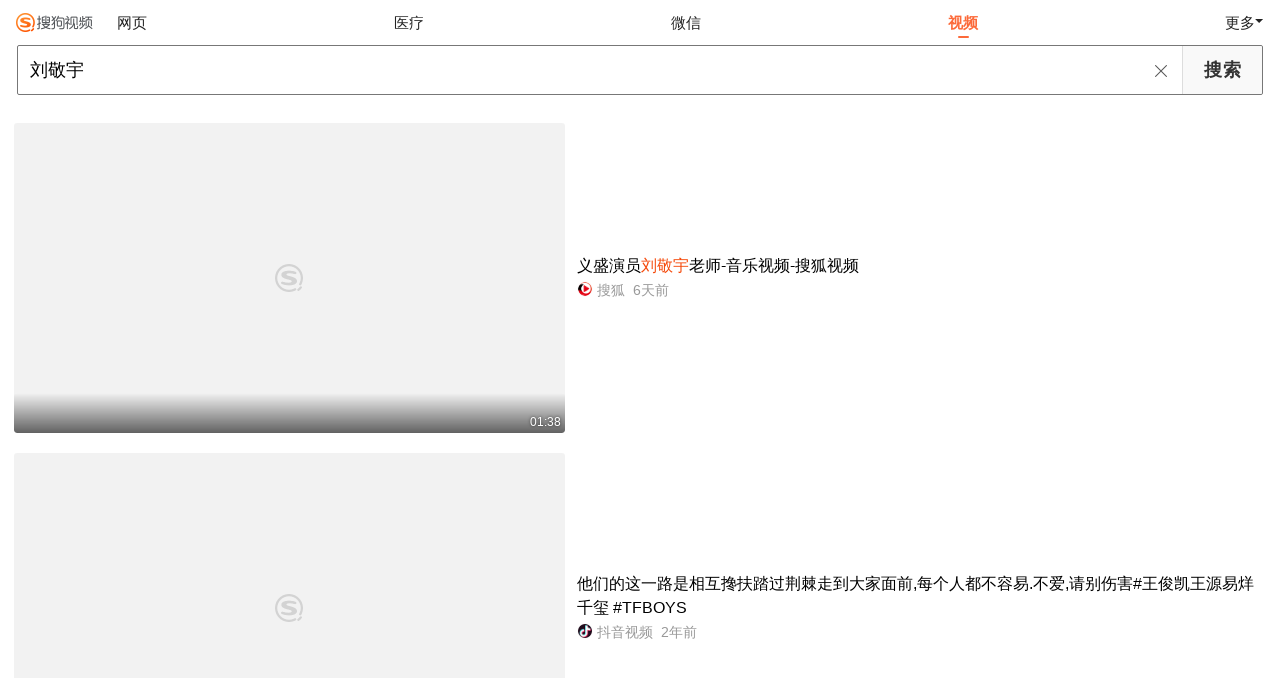

--- FILE ---
content_type: text/html;charset=UTF-8
request_url: https://video.sogou.com/v?query=%E5%88%98%E6%95%AC%E5%AE%87
body_size: 10240
content:
<!DOCTYPE html><html lang="zh-cn" data-env="production" data-tag="video-wap-20251121141918"><head><title>搜狗视频-更新更全免费影视剧观看平台</title>
    <meta name="title" content="搜狗视频-更新更全免费影视剧观看平台">
    <meta name="keywords" content="更新电视剧，更新电影，好看的电视剧，好看的电影，电视剧排行榜，电影排行榜，高清电影，电影推荐">
    <meta name="description" content="搜狗视频，拥有全网更新更热视频内容。为用户提供高清电影、电视剧、动漫、综艺等视频在线观看，以及视频搜索等服务">
    <script>window.qua = ''</script><meta charset="UTF-8"><meta name="viewport" content="width=device-width,minimum-scale=1,maximum-scale=1,user-scalable=no"><meta name="format-detection" content="telephone=no"><meta name="format-detection" content="address=no"><meta itemprop="name"><meta itemprop="image"><meta itemprop="description" name="description"><meta name="reqinfo" content="uuid:f5c31f04-04f8-40ee-aae8-b7a4f0f8edc9, server:11.162.178.230, time:2026-01-27 18:25:34, idc:hd3"><meta name="renderer" content="webkit"><meta name="apple-mobile-web-app-capable" content="yes"><meta http-equiv="X-UA-Compatible" content="IE=edge, chrome=1"><meta http-equiv="cache-control" content="max-age=0"><meta http-equiv="cache-control" content="no-cache"><meta http-equiv="pragma" content="no-cache"><meta http-equiv="expires" content="0"><meta name="format-detection" content="telephone=no"><link type="image/x-icon" href="//dlweb.sogoucdn.com/translate/favicon.ico?v=20180424" rel="icon"><link type="image/x-icon" href="//dlweb.sogoucdn.com/translate/favicon.ico?v=20180424" rel="Shortcut Icon"><link type="image/x-icon" href="//dlweb.sogoucdn.com/translate/favicon.ico?v=20180424" rel="bookmark"><link rel="apple-touch-icon-precomposed" href="//dlweb.sogoucdn.com/logo/images/2018/apple-touch-icon.png"><link rel="preload" href="//dlweb.sogoucdn.com/vs/static/js/vsbundle.3ed018b1.js" as="script" crossorigin="anonymous"><script>var TencentGDT=[],sogou_un=[],__het=Date.now()</script><link rel="preload" href="//search.sogoucdn.com/video/wap/static/js/vendors.e1b2cbb4.js" as="script"><link rel="preload" href="//search.sogoucdn.com/video/wap/static/css/app.ba82c416.css" as="style"><link rel="preload" href="//search.sogoucdn.com/video/wap/static/js/app.bb127627.js" as="script"><link rel="preload" href="//search.sogoucdn.com/video/wap/static/css/11.5fb6ad96.css" as="style"><link rel="preload" href="//search.sogoucdn.com/video/wap/static/js/search.17a82174.js" as="script"><link rel="preload" href="//search.sogoucdn.com/video/wap/static/css/0.cc712a9f.css" as="style"><link rel="preload" href="//search.sogoucdn.com/video/wap/static/js/common.6e5eb3d5.js" as="script"><link rel="prefetch" href="//search.sogoucdn.com/video/wap/static/css/10.05b9f808.css"><link rel="prefetch" href="//search.sogoucdn.com/video/wap/static/css/12.a0f4c723.css"><link rel="prefetch" href="//search.sogoucdn.com/video/wap/static/css/13.1243316d.css"><link rel="prefetch" href="//search.sogoucdn.com/video/wap/static/css/14.08e778d1.css"><link rel="prefetch" href="//search.sogoucdn.com/video/wap/static/css/15.442fde2d.css"><link rel="prefetch" href="//search.sogoucdn.com/video/wap/static/css/16.bba3c5c1.css"><link rel="prefetch" href="//search.sogoucdn.com/video/wap/static/css/18.72927878.css"><link rel="prefetch" href="//search.sogoucdn.com/video/wap/static/css/2.5d2daf07.css"><link rel="prefetch" href="//search.sogoucdn.com/video/wap/static/css/3.76c01cc3.css"><link rel="prefetch" href="//search.sogoucdn.com/video/wap/static/css/4.0781afcc.css"><link rel="prefetch" href="//search.sogoucdn.com/video/wap/static/css/5.3a7f095d.css"><link rel="prefetch" href="//search.sogoucdn.com/video/wap/static/css/7.5f3b6df5.css"><link rel="prefetch" href="//search.sogoucdn.com/video/wap/static/css/8.06219d66.css"><link rel="prefetch" href="//search.sogoucdn.com/video/wap/static/css/9.cc4f85bc.css"><link rel="prefetch" href="//search.sogoucdn.com/video/wap/static/js/18.78ed030b.js"><link rel="prefetch" href="//search.sogoucdn.com/video/wap/static/js/cartoonDetail.38aee880.js"><link rel="prefetch" href="//search.sogoucdn.com/video/wap/static/js/classList.217ce64a.js"><link rel="prefetch" href="//search.sogoucdn.com/video/wap/static/js/home.cd134e63.js"><link rel="prefetch" href="//search.sogoucdn.com/video/wap/static/js/hotsugg.1b923809.js"><link rel="prefetch" href="//search.sogoucdn.com/video/wap/static/js/movieDetail.96ff7d50.js"><link rel="prefetch" href="//search.sogoucdn.com/video/wap/static/js/movieSimpleDetail.91e58367.js"><link rel="prefetch" href="//search.sogoucdn.com/video/wap/static/js/playlist.179a05fc.js"><link rel="prefetch" href="//search.sogoucdn.com/video/wap/static/js/qlist.4718a17a.js"><link rel="prefetch" href="//search.sogoucdn.com/video/wap/static/js/savideo.cb6acd9f.js"><link rel="prefetch" href="//search.sogoucdn.com/video/wap/static/js/starDetail.81aae5a0.js"><link rel="prefetch" href="//search.sogoucdn.com/video/wap/static/js/summary.f18fc252.js"><link rel="prefetch" href="//search.sogoucdn.com/video/wap/static/js/teleplayDetail.375859b1.js"><link rel="prefetch" href="//search.sogoucdn.com/video/wap/static/js/tvshowDetail.14412de0.js"><link rel="prefetch" href="//search.sogoucdn.com/video/wap/static/js/uploader.b47c530a.js"><link rel="stylesheet" href="//search.sogoucdn.com/video/wap/static/css/app.ba82c416.css"><link rel="stylesheet" href="//search.sogoucdn.com/video/wap/static/css/11.5fb6ad96.css"><link rel="stylesheet" href="//search.sogoucdn.com/video/wap/static/css/0.cc712a9f.css"></head><body>  <script src="//dlweb.sogoucdn.com/hhynav/wap/shipin_nav_2026012718.js"></script><style>.hhy-logo{display: block !important}</style><div id="sa_wrapper" style="display:none"></div>   <div id="videoApp" data-server-rendered="true" class="footer-sticky-wrapper" style="min-height:calc(100% - 105px);padding-bottom:0px;"><div class="content"><!----> <div class="content"><div id="list_video" class="list_video"><ul class="short-video-ul"><li ourl="https://wapv.sogou.com/play?type=redirect&amp;link=hbstazjtge2dmnjrgazwezlfmizgcolbgyyggmrrgvqtcylemjsasmjxgy4tkmbzguzticlon5zg2ylml5ygyylzbfuhi5dqhixs63lzfz2hmlttn5uhkltdn5ws65ltf4ztiobsgq4tgnbrf4ytmnrrgi3dembwfzzwq5dnnq&amp;query=%C1%F5%BE%B4%D3%EE"><a data-report="0" data-exposed="false" href="/play?type=redirect&amp;link=hbstazjtge2dmnjrgazwezlfmizgcolbgyyggmrrgvqtcylemjsasmjxgy4tkmbzguzticlon5zg2ylml5ygyylzbfuhi5dqhixs63lzfz2hmlttn5uhkltdn5ws65ltf4ztiobsgq4tgnbrf4ytmnrrgi3dembwfzzwq5dnnq&amp;query=%C1%F5%BE%B4%D3%EE" ourl="http://my.tv.sohu.com/us/348249341/166126206.shtml" uigs="out_list_video_0|80000851_776ed740f1cfb08f150aa2f02adb2877|http://my.tv.sohu.com/us/348249341/166126206.shtml" uigsparams="play_type=video&amp;play_url=%2Fplay%3Ftype%3Dredirect%26link%3Dhbstazjtge2dmnjrgazwezlfmizgcolbgyyggmrrgvqtcylemjsasmjxgy4tkmbzguzticlon5zg2ylml5ygyylzbfuhi5dqhixs63lzfz2hmlttn5uhkltdn5ws65ltf4ztiobsgq4tgnbrf4ytmnrrgi3dembwfzzwq5dnnq%26query%3D%25C1%25F5%25BE%25B4%25D3%25EE&amp;play_site=my.tv.sohu.com&amp;docid=80000851_776ed740f1cfb08f150aa2f02adb2877&amp;doc_type=short&amp;doc_pos=1&amp;doc_from=sg&amp;res_type=h5&amp;res_stype=h5&amp;show_tag_type=&amp;show_tag_name="><div class="video-img"><!----> <div class="duration">01:38</div> <div class="currency-img currency-error-img default-sogou"><div class="normal-img"><img src="https://img02.sogoucdn.com/v2/thumb/retype_exclude_gif/ext/auto/q/80/crop/xy/ai/w/448/h/252/resize/w/448?appid=201005&amp;sign=5188dbc714597fc946ea122b4e91fa7f&amp;url=http%3A%2F%2Fe3f49eaa46b57.cdn.sohucs.com%2Fsscs%2F2019%2F12%2F11%2F19%2F11%2F6_16fee451112g160SysCutcloudSrcimag_166126206_7_1b.jpg" alt=" " class="currency-default-img" style="display:;"></div></div></div> <div class="video-detail"><h3 class="short-video-title">义盛演员<em>刘敬宇</em>老师-音乐视频-搜狐视频</h3> <div class="other-info"><div class="icon-site"><img src="https://img02.sogoucdn.com/app/a/07/8c5de99bd14615fa694cfb647340b851" onerror="this.style.display='none'" class="icon-site-img"> <!----></div> <span class="other-info-site">
              搜狐
            </span> <span class="other-info-date">
              6天前
            </span></div></div></a> <div style="display: none"><!--v--></div> <!----></li><li ourl="https://wapv.sogou.com/play?type=redirect&amp;link=g44doodegq3dczjzmfswgn3fge3wmmruga2dgnlcgjrteodbme4asmjxgy4tkmbzguzticlon5zg2ylml5ygyylzbfuhi5dqom5c6l3xo53s4zdpov4ws3romnxw2l3wnfsgk3zpg4zdqnrsgu4tinjwheytsmzugiztsna&amp;query=%C1%F5%BE%B4%D3%EE"><a data-report="1" data-exposed="false" href="/play?type=redirect&amp;link=g44doodegq3dczjzmfswgn3fge3wmmruga2dgnlcgjrteodbme4asmjxgy4tkmbzguzticlon5zg2ylml5ygyylzbfuhi5dqom5c6l3xo53s4zdpov4ws3romnxw2l3wnfsgk3zpg4zdqnrsgu4tinjwheytsmzugiztsna&amp;query=%C1%F5%BE%B4%D3%EE" ourl="https://www.douyin.com/video/7286259456919342394" uigs="out_list_video_1|90000082_bc5866cd292f1f8e2ea0ec63c1cda219|https://www.douyin.com/video/7286259456919342394" uigsparams="play_type=video&amp;play_url=%2Fplay%3Ftype%3Dredirect%26link%3Dg44doodegq3dczjzmfswgn3fge3wmmruga2dgnlcgjrteodbme4asmjxgy4tkmbzguzticlon5zg2ylml5ygyylzbfuhi5dqom5c6l3xo53s4zdpov4ws3romnxw2l3wnfsgk3zpg4zdqnrsgu4tinjwheytsmzugiztsna%26query%3D%25C1%25F5%25BE%25B4%25D3%25EE&amp;play_site=www.douyin.com&amp;docid=90000082_bc5866cd292f1f8e2ea0ec63c1cda219&amp;doc_type=short&amp;doc_pos=2&amp;doc_from=sg&amp;res_type=h5&amp;res_stype=h5&amp;show_tag_type=&amp;show_tag_name="><div class="video-img"><!----> <div class="duration">00:48</div> <div class="currency-img currency-error-img default-sogou"><div class="normal-img"><img src="https://img02.sogoucdn.com/v2/thumb/retype_exclude_gif/ext/auto/q/80/crop/xy/ai/w/448/h/252/resize/w/448?appid=201005&amp;sign=4900c49b16f5c1e23fc3feb5a005140d&amp;url=https%3A%2F%2Fp6-pc-sign.douyinpic.com%2Fimage-cut-tos-priv%2F94e8f7762743b8b863612fd56c6c449e~tplv-dy-resize-origshort-autoq-75%3A330.jpeg%3Fbiz_tag%3Dpcweb_cover%26from%3D3213915784%26s%3DPackSourceEnum_SEO%26sc%3Dcover%26se%3Dfalse%26x-expires%3D2014585200%26x-signature%3DETYefewWzy34NfPdG8wNSdFmxV4%253D" alt=" " class="currency-default-img" style="display:;"></div></div></div> <div class="video-detail"><h3 class="short-video-title">他们的这一路是相互搀扶踏过荆棘走到大家面前,每个人都不容易.不爱,请别伤害#王俊凯王源易烊千玺 #TFBOYS</h3> <div class="other-info"><div class="icon-site"><img src="http://img04.sogoucdn.com/app/a/200913/8c3eea2ad2fe66bdb6715d95726cb196.png" onerror="this.style.display='none'" class="icon-site-img"> <!----></div> <span class="other-info-site">
              抖音视频
            </span> <span class="other-info-date">
              2年前
            </span></div></div></a> <div style="display: none"><!--v--></div> <!----></li><li ourl="https://wapv.sogou.com/play?type=redirect&amp;link=ge3ggyrwmy2wky3dgfsdqolbgrstomzxhfsdamrqhbsdozdbmnqqsmjxgy4tkmbzguzticlon5zg2ylml5ygyylzbfuhi5dqom5c6l3xo53s4ytjnruwe2lmnexgg33nf53gszdfn4xuevrrk5eewrlfifcwcsbp&amp;query=%C1%F5%BE%B4%D3%EE&amp;fr=seo.bilibili.com"><a data-report="2" data-exposed="false" href="/play?type=redirect&amp;link=ge3ggyrwmy2wky3dgfsdqolbgrstomzxhfsdamrqhbsdozdbmnqqsmjxgy4tkmbzguzticlon5zg2ylml5ygyylzbfuhi5dqom5c6l3xo53s4ytjnruwe2lmnexgg33nf53gszdfn4xuevrrk5eewrlfifcwcsbp&amp;query=%C1%F5%BE%B4%D3%EE&amp;fr=seo.bilibili.com" ourl="https://www.bilibili.com/video/BV1WHKEeAEaH/" uigs="out_list_video_2|80000851_f9b47281f40eba07652b585a7df2fbb6|https://www.bilibili.com/video/BV1WHKEeAEaH/" uigsparams="play_type=video&amp;play_url=%2Fplay%3Ftype%3Dredirect%26link%3Dge3ggyrwmy2wky3dgfsdqolbgrstomzxhfsdamrqhbsdozdbmnqqsmjxgy4tkmbzguzticlon5zg2ylml5ygyylzbfuhi5dqom5c6l3xo53s4ytjnruwe2lmnexgg33nf53gszdfn4xuevrrk5eewrlfifcwcsbp%26query%3D%25C1%25F5%25BE%25B4%25D3%25EE%26fr%3Dseo.bilibili.com&amp;play_site=www.bilibili.com&amp;docid=80000851_f9b47281f40eba07652b585a7df2fbb6&amp;doc_type=short&amp;doc_pos=3&amp;doc_from=sg&amp;res_type=h5&amp;res_stype=h5&amp;show_tag_type=&amp;show_tag_name="><div class="video-img"><!----> <div class="duration">03:08</div> <div class="currency-img currency-error-img default-sogou"><div class="normal-img"><img src="https://img01.sogoucdn.com/v2/thumb/retype_exclude_gif/ext/auto/q/80/crop/xy/ai/w/448/h/252/resize/w/448?appid=201005&amp;sign=b81ce3b146c600960c77d032bc0bf121&amp;url=https%3A%2F%2Fi0.hdslb.com%2Fbfs%2Farchive%2F757ea57844983f79dfe9bd6ea0ecd1bbfd8db08b.jpg" alt=" " class="currency-default-img" style="display:;"></div></div></div> <div class="video-detail"><h3 class="short-video-title">首战破门的刘诚宇,堪称申花和国青的超级劳模_哔哩哔哩_bilibili</h3> <div class="other-info"><div class="icon-site"><img src="https://i0.hdslb.com/bfs/face/3c0d278ccb3ce8d4341a7dd02f3ecfaca2f9774e.jpg" onerror="this.style.display='none'" class="icon-site-img"> <!----></div> <span class="other-info-site">
              足球人物志
            </span> <span class="other-info-date">
              11月前
            </span></div></div></a> <div style="display: none"><!--v--></div> <!----></li><li ourl="https://wapv.sogou.com/play?type=redirect&amp;link=mmytmndgmnrdem3fme4tkojthfrwmyzxmntgkojtgvswmmbvmyyasmjxgy4tkmbzguzticlon5zg2ylml5ygyylzbfuhi5dqom5c6l3xo53s4zdpov4ws3romnxw2l3wnfsgk3zpg4zdimrsge3dinzzgq4tinjqg44dcmy&amp;query=%C1%F5%BE%B4%D3%EE"><a data-report="3" data-exposed="false" href="/play?type=redirect&amp;link=mmytmndgmnrdem3fme4tkojthfrwmyzxmntgkojtgvswmmbvmyyasmjxgy4tkmbzguzticlon5zg2ylml5ygyylzbfuhi5dqom5c6l3xo53s4zdpov4ws3romnxw2l3wnfsgk3zpg4zdimrsge3dinzzgq4tinjqg44dcmy&amp;query=%C1%F5%BE%B4%D3%EE" ourl="https://www.douyin.com/video/7242216479494507813" uigs="out_list_video_3|90000082_34a06f51a0fe70b5e08d8a4dce2f7cbd|https://www.douyin.com/video/7242216479494507813" uigsparams="play_type=video&amp;play_url=%2Fplay%3Ftype%3Dredirect%26link%3Dmmytmndgmnrdem3fme4tkojthfrwmyzxmntgkojtgvswmmbvmyyasmjxgy4tkmbzguzticlon5zg2ylml5ygyylzbfuhi5dqom5c6l3xo53s4zdpov4ws3romnxw2l3wnfsgk3zpg4zdimrsge3dinzzgq4tinjqg44dcmy%26query%3D%25C1%25F5%25BE%25B4%25D3%25EE&amp;play_site=www.douyin.com&amp;docid=90000082_34a06f51a0fe70b5e08d8a4dce2f7cbd&amp;doc_type=short&amp;doc_pos=4&amp;doc_from=sg&amp;res_type=h5&amp;res_stype=h5&amp;show_tag_type=&amp;show_tag_name="><div class="video-img"><!----> <div class="duration">00:13</div> <div class="currency-img currency-error-img default-sogou"><div class="normal-img"><img src="https://img04.sogoucdn.com/v2/thumb/retype_exclude_gif/ext/auto/q/80/crop/xy/ai/w/448/h/252/resize/w/448?appid=201005&amp;sign=2acd1bd7640ec9e810f788236882c406&amp;url=https%3A%2F%2Fp3-pc-sign.douyinpic.com%2Fimage-cut-tos-priv%2F04f83fe619c4e8b3dfb251d891377fe6~tplv-dy-resize-origshort-autoq-75%3A330.jpeg%3Fbiz_tag%3Dpcweb_cover%26from%3D3213915784%26s%3DPackSourceEnum_AWEME_DETAIL%26sc%3Dcover%26se%3Dfalse%26x-expires%3D2002222800%26x-signature%3DeU7Ur%252BKa5qR9C6Z1Q1Er8KE4N%252FU%253D" alt=" " class="currency-default-img" style="display:;"></div></div></div> <div class="video-detail"><h3 class="short-video-title">高校毕业典礼上演“婚纱变装”,校长秒变证婚人@框框 #毕业典礼</h3> <div class="other-info"><div class="icon-site"><img src="http://img04.sogoucdn.com/app/a/200913/8c3eea2ad2fe66bdb6715d95726cb196.png" onerror="this.style.display='none'" class="icon-site-img"> <!----></div> <span class="other-info-site">
              抖音视频
            </span> <span class="other-info-date">
              2年前
            </span></div></div></a> <div style="display: none"><!--v--></div> <!----></li><li ourl="https://wapv.sogou.com/play?type=redirect&amp;link=gmydsnbxgyydgnbygbrggojsgq3wgyrtgm4timldgmzdinddme4asmjxgy4tkmbzguzticlon5zg2ylml5ygyylzbfuhi5dqom5c6l3xo53s4zdpov4ws3romnxw2l3wnfsgk3zpg4zdaobqgmytknbzgy4damrvhaztmma&amp;query=%C1%F5%BE%B4%D3%EE"><a data-report="4" data-exposed="false" href="/play?type=redirect&amp;link=gmydsnbxgyydgnbygbrggojsgq3wgyrtgm4timldgmzdinddme4asmjxgy4tkmbzguzticlon5zg2ylml5ygyylzbfuhi5dqom5c6l3xo53s4zdpov4ws3romnxw2l3wnfsgk3zpg4zdaobqgmytknbzgy4damrvhaztmma&amp;query=%C1%F5%BE%B4%D3%EE" ourl="https://www.douyin.com/video/7208031549680258360" uigs="out_list_video_4|90000082_91f3540664c89e10abda6cf8a1639181|https://www.douyin.com/video/7208031549680258360" uigsparams="play_type=video&amp;play_url=%2Fplay%3Ftype%3Dredirect%26link%3Dgmydsnbxgyydgnbygbrggojsgq3wgyrtgm4timldgmzdinddme4asmjxgy4tkmbzguzticlon5zg2ylml5ygyylzbfuhi5dqom5c6l3xo53s4zdpov4ws3romnxw2l3wnfsgk3zpg4zdaobqgmytknbzgy4damrvhaztmma%26query%3D%25C1%25F5%25BE%25B4%25D3%25EE&amp;play_site=www.douyin.com&amp;docid=90000082_91f3540664c89e10abda6cf8a1639181&amp;doc_type=short&amp;doc_pos=5&amp;doc_from=sg&amp;res_type=h5&amp;res_stype=h5&amp;show_tag_type=&amp;show_tag_name="><div class="video-img"><!----> <div class="duration">00:36</div> <div class="currency-img currency-error-img default-sogou"><div class="normal-img"><img src="https://img01.sogoucdn.com/v2/thumb/retype_exclude_gif/ext/auto/q/80/crop/xy/ai/w/448/h/252/resize/w/448?appid=201005&amp;sign=3aead4960e85c04c1bab08dc4e32f334&amp;url=https%3A%2F%2Fp3-pc-sign.douyinpic.com%2Fimage-cut-tos-priv%2Fde75c012e0f5308b1caebbb37c3edd18~tplv-dy-resize-origshort-autoq-75%3A330.jpeg%3Fbiz_tag%3Dpcweb_cover%26from%3D3213915784%26s%3DPackSourceEnum_SEO%26sc%3Dcover%26se%3Dfalse%26x-expires%3D2015373600%26x-signature%3DQqaIWN7VhYjmw%252FEkey2OGgBfU0g%253D" alt=" " class="currency-default-img" style="display:;"></div></div></div> <div class="video-detail"><h3 class="short-video-title">“心若不伤,岁月无恙.一切都会好起来的.” 献给所有勇敢的女性.#电影我们的岁月 #女神节快乐 #流言蜚语的可怕</h3> <div class="other-info"><div class="icon-site"><img src="http://img04.sogoucdn.com/app/a/200913/8c3eea2ad2fe66bdb6715d95726cb196.png" onerror="this.style.display='none'" class="icon-site-img"> <!----></div> <span class="other-info-site">
              抖音视频
            </span> <span class="other-info-date">
              2年前
            </span></div></div></a> <div style="display: none"><!--v--></div> <!----></li><li ourl="https://wapv.sogou.com/play?type=redirect&amp;link=grrtoy3bmy3gcnjqgrtdezbqmi4ginlemu3geoddme2dszdcmq3qsmjxgy4tkmbzguzticlon5zg2ylml5ygyylzbfuhi5dqom5c6l3xo53s4ytjnruwe2lmnexgg33nf53gszdfn4xuevrrhfgti6jrme3vorzp&amp;query=%C1%F5%BE%B4%D3%EE&amp;fr=seo.bilibili.com"><a data-report="5" data-exposed="false" href="/play?type=redirect&amp;link=grrtoy3bmy3gcnjqgrtdezbqmi4ginlemu3geoddme2dszdcmq3qsmjxgy4tkmbzguzticlon5zg2ylml5ygyylzbfuhi5dqom5c6l3xo53s4ytjnruwe2lmnexgg33nf53gszdfn4xuevrrhfgti6jrme3vorzp&amp;query=%C1%F5%BE%B4%D3%EE&amp;fr=seo.bilibili.com" ourl="https://www.bilibili.com/video/BV19M4y1a7WG/" uigs="out_list_video_5|80000851_7f739d4f8b83efb01f8668fcecb699a6|https://www.bilibili.com/video/BV19M4y1a7WG/" uigsparams="play_type=video&amp;play_url=%2Fplay%3Ftype%3Dredirect%26link%3Dgrrtoy3bmy3gcnjqgrtdezbqmi4ginlemu3geoddme2dszdcmq3qsmjxgy4tkmbzguzticlon5zg2ylml5ygyylzbfuhi5dqom5c6l3xo53s4ytjnruwe2lmnexgg33nf53gszdfn4xuevrrhfgti6jrme3vorzp%26query%3D%25C1%25F5%25BE%25B4%25D3%25EE%26fr%3Dseo.bilibili.com&amp;play_site=www.bilibili.com&amp;docid=80000851_7f739d4f8b83efb01f8668fcecb699a6&amp;doc_type=short&amp;doc_pos=6&amp;doc_from=sg&amp;res_type=h5&amp;res_stype=h5&amp;show_tag_type=&amp;show_tag_name="><div class="video-img"><!----> <div class="duration">00:56</div> <div class="currency-img currency-error-img default-sogou"><img src="" alt=" " class="currency-default-img"></div></div> <div class="video-detail"><h3 class="short-video-title">从校服到婚纱!毕业生脱掉学士服上演“婚纱变装”,校长成证婚人_哔哩哔哩_bilibili</h3> <div class="other-info"><div class="icon-site"><img src="https://i0.hdslb.com/bfs/face/f1f7dca9254a7cbe8015d64b78091ddfeada43f1.jpg" onerror="this.style.display='none'" class="icon-site-img"> <!----></div> <span class="other-info-site">
              star星视频
            </span> <span class="other-info-date">
              2年前
            </span></div></div></a> <div style="display: none"><!--v--></div> <!----></li><li ourl="qb://ext/rn?module=searchvideo&amp;component=searchvideo&amp;coverToolbar=true&amp;orientation=1&amp;mode=2&amp;videoType=v_video&amp;query=%E5%88%98%E6%95%AC%E5%AE%87&amp;title=%E5%B1%B1%E4%B8%9C%E9%98%9F%E6%9B%BE%E5%AE%A2%E5%9C%BA%E5%87%BB%E8%B4%A5%E8%BE%BD%E7%AF%AE%E7%BB%93%E6%9D%9F%EF%BC%91%EF%BC%90%E5%B9%B4%E4%B8%8D%E8%83%9C%E7%BA%AA%E5%BD%95%EF%BC%8C%E6%9D%8E%E6%95%AC%E5%AE%87%E4%B8%89%E5%88%86%E7%90%83%EF%BC%99%E6%8A%95%EF%BC%98%E4%B8%AD%E7%8B%82%E7%A0%8D%EF%BC%93%EF%BC%93%E5%88%86&amp;h5_url=https%3A%2F%2Fm.v.qq.com%2Fplay.html%3Fvid%3Dn3344ibmprn%26faker%3D1%26resid%3D70001002&amp;docId=70001002_n3344ibmprn&amp;vid=n3344ibmprn&amp;ori_docid=ab735a258a90e8e1-f2fee28e9f33787c-d57805e4ef5d788da54f412ef2df61e6&amp;source=100014&amp;more_details=summary_type%3DNormalShortVideoSummary%26sg_source%3Dtransform&amp;collectionId="><a data-report="6" data-exposed="false" href="javascript:void(0);" ourl="https://m.v.qq.com/play.html?vid=n3344ibmprn&amp;faker=1&amp;resid=70001002" uigs="out_list_video_6|70001002_n3344ibmprn|https://m.v.qq.com/play.html?vid=n3344ibmprn&amp;faker=1&amp;resid=70001002" uigsparams="play_type=video&amp;play_url=qb%3A%2F%2Fext%2Frn%3Fmodule%3Dsearchvideo%26component%3Dsearchvideo%26coverToolbar%3Dtrue%26orientation%3D1%26mode%3D2%26videoType%3Dv_video%26query%3D%25E5%2588%2598%25E6%2595%25AC%25E5%25AE%2587%26title%3D%25E5%25B1%25B1%25E4%25B8%259C%25E9%2598%259F%25E6%259B%25BE%25E5%25AE%25A2%25E5%259C%25BA%25E5%2587%25BB%25E8%25B4%25A5%25E8%25BE%25BD%25E7%25AF%25AE%25E7%25BB%2593%25E6%259D%259F%25EF%25BC%2591%25EF%25BC%2590%25E5%25B9%25B4%25E4%25B8%258D%25E8%2583%259C%25E7%25BA%25AA%25E5%25BD%2595%25EF%25BC%258C%25E6%259D%258E%25E6%2595%25AC%25E5%25AE%2587%25E4%25B8%2589%25E5%2588%2586%25E7%2590%2583%25EF%25BC%2599%25E6%258A%2595%25EF%25BC%2598%25E4%25B8%25AD%25E7%258B%2582%25E7%25A0%258D%25EF%25BC%2593%25EF%25BC%2593%25E5%2588%2586%26h5_url%3Dhttps%253A%252F%252Fm.v.qq.com%252Fplay.html%253Fvid%253Dn3344ibmprn%2526faker%253D1%2526resid%253D70001002%26docId%3D70001002_n3344ibmprn%26vid%3Dn3344ibmprn%26ori_docid%3Dab735a258a90e8e1-f2fee28e9f33787c-d57805e4ef5d788da54f412ef2df61e6%26source%3D100014%26more_details%3Dsummary_type%253DNormalShortVideoSummary%2526sg_source%253Dtransform%26collectionId%3D&amp;play_site=m.v.qq.com&amp;docid=70001002_n3344ibmprn&amp;doc_type=short&amp;doc_pos=7&amp;doc_from=sg&amp;res_type=native&amp;res_stype=na_v_video&amp;show_tag_type=&amp;show_tag_name="><div class="video-img"><!----> <div class="duration">02:01</div> <div class="currency-img currency-error-img default-sogou"><img src="" alt=" " class="currency-default-img"></div></div> <div class="video-detail"><h3 class="short-video-title">山东队曾客场击败辽篮结束10年不胜纪录,李<em>敬宇</em>三分球9投8中狂砍33分</h3> <div class="other-info"><div class="icon-site"><img src="https://img04.sogoucdn.com/app/a/07/02b005154010de946992299cf6f79916" onerror="this.style.display='none'" class="icon-site-img"> <!----></div> <span class="other-info-site">
              腾讯视频
            </span> <span class="other-info-date">
              3年前
            </span></div></div></a> <div style="display: none"><!--v--></div> <!----></li><li ourl="qb://ext/rn?module=searchvideo&amp;component=searchvideo&amp;coverToolbar=true&amp;orientation=1&amp;mode=2&amp;videoType=v_video&amp;query=%E5%88%98%E6%95%AC%E5%AE%87&amp;title=%E5%BC%A0%E6%95%AC%E5%AE%87%E5%88%98%E6%96%B0%E5%AE%87%EF%BC%95%EF%BC%8E%EF%BC%92%EF%BC%98&amp;h5_url=https%3A%2F%2Fm.v.qq.com%2Fplay.html%3Fvid%3De3522jm3wua%26faker%3D1%26resid%3D70001002&amp;docId=70001002_e3522jm3wua&amp;vid=e3522jm3wua&amp;ori_docid=ab735a258a90e8e1-f2fee28e9f33787c-a702eb492663634068111ed180fc5d20&amp;source=100014&amp;more_details=summary_type%3DNormalShortVideoSummary%26sg_source%3Dtransform&amp;collectionId="><a data-report="7" data-exposed="false" href="javascript:void(0);" ourl="https://m.v.qq.com/play.html?vid=e3522jm3wua&amp;faker=1&amp;resid=70001002" uigs="out_list_video_7|70001002_e3522jm3wua|https://m.v.qq.com/play.html?vid=e3522jm3wua&amp;faker=1&amp;resid=70001002" uigsparams="play_type=video&amp;play_url=qb%3A%2F%2Fext%2Frn%3Fmodule%3Dsearchvideo%26component%3Dsearchvideo%26coverToolbar%3Dtrue%26orientation%3D1%26mode%3D2%26videoType%3Dv_video%26query%3D%25E5%2588%2598%25E6%2595%25AC%25E5%25AE%2587%26title%3D%25E5%25BC%25A0%25E6%2595%25AC%25E5%25AE%2587%25E5%2588%2598%25E6%2596%25B0%25E5%25AE%2587%25EF%25BC%2595%25EF%25BC%258E%25EF%25BC%2592%25EF%25BC%2598%26h5_url%3Dhttps%253A%252F%252Fm.v.qq.com%252Fplay.html%253Fvid%253De3522jm3wua%2526faker%253D1%2526resid%253D70001002%26docId%3D70001002_e3522jm3wua%26vid%3De3522jm3wua%26ori_docid%3Dab735a258a90e8e1-f2fee28e9f33787c-a702eb492663634068111ed180fc5d20%26source%3D100014%26more_details%3Dsummary_type%253DNormalShortVideoSummary%2526sg_source%253Dtransform%26collectionId%3D&amp;play_site=m.v.qq.com&amp;docid=70001002_e3522jm3wua&amp;doc_type=short&amp;doc_pos=8&amp;doc_from=sg&amp;res_type=native&amp;res_stype=na_v_video&amp;show_tag_type=&amp;show_tag_name="><div class="video-img"><!----> <div class="duration">01:10:41</div> <div class="currency-img currency-error-img default-sogou"><img src="" alt=" " class="currency-default-img"></div></div> <div class="video-detail"><h3 class="short-video-title">张<em>敬宇</em>刘新宇5.28</h3> <div class="other-info"><div class="icon-site"><img src="https://img04.sogoucdn.com/app/a/07/02b005154010de946992299cf6f79916" onerror="this.style.display='none'" class="icon-site-img"> <i class="icon-site-type icon-0"></i></div> <span class="other-info-site">
              腾讯视频
            </span> <span class="other-info-date">
              2年前
            </span></div></div></a> <div style="display: none"><!--v--></div> <!----></li></ul> <div class="loading-result"></div></div> <div class="dt-gotop" style="display:none;"><div class="dt-gotop-arrow"></div></div> <!----></div></div> <div class="wap-footer"><!----></div></div><script>window.__INITIAL_STATE__={"route":{"name":"v","path":"\u002Fv","hash":"","query":{"query":"刘敬宇"},"params":{},"fullPath":"\u002Fv?query=%E5%88%98%E6%95%AC%E5%AE%87","meta":{"mtype":"search","addSearch":true},"from":{"name":null,"path":"\u002F","hash":"","query":{},"params":{},"fullPath":"\u002F","meta":{}}},"common":{"$config":{"uuid":"f5c31f04-04f8-40ee-aae8-b7a4f0f8edc9","wuid":1769509533937,"abtest":"6","debug":"off","loadTime":1769509533940,"userAgent":"mozilla\u002F5.0 (macintosh; intel mac os x 10_15_7) applewebkit\u002F537.36 (khtml, like gecko) chrome\u002F131.0.0.0 safari\u002F537.36; claudebot\u002F1.0; +claudebot@anthropic.com)","isNa":"0","noHead":false,"hippyVersion":false,"qua":"","wxAppEnable":0,"wxAppVersion":"","xWebEnable":0,"iskd":0,"qbid":"","isHitKd":"1","guid":"","hitSnapshot":"0","isHitQBResult":true,"isHitBarrierFree":false,"tabExpInfo":{},"qimei36":"","approveToken":"06B32F6434C727EBF9FFB1A5F2CB84F0F9EBBD786978929D","idc":"hd3","isSupportNa":false},"loadingFinished":false},"search":{"query":"刘敬宇","shortVideo":[{"docId":"80000851_776ed740f1cfb08f150aa2f02adb2877","docFrom":"sg","vid":"","title":"义盛演员刘敬宇老师-音乐视频-搜狐视频","coverUrl":"http:\u002F\u002Fe3f49eaa46b57.cdn.sohucs.com\u002Fsscs\u002F2019\u002F12\u002F11\u002F19\u002F11\u002F6_16fee451112g160SysCutcloudSrcimag_166126206_7_1b.jpg","duration":"01:38","h5Url":"http:\u002F\u002Fmy.tv.sohu.com\u002Fus\u002F348249341\u002F166126206.shtml","nativeUrl":"","autoPlayUrl":"","siteName":"搜狐视频","siteIcon":"http:\u002F\u002Fimg03.sogoucdn.com\u002Fapp\u002Fa\u002F200913\u002F30b30b6c3013fff8a43e58a2bccf2ae4.png","author":"小狐狸348249341","authorIcon":"http:\u002F\u002Fe3f49eaa46b57.cdn.sohucs.com\u002Fc_fill,w_200,h_200,g_faces\u002Fgroup1\u002FM01\u002F62\u002FBC\u002FMTAuMTguMTcuMTg2\u002FMTAwMTE0XzE1NTQ4OTY1OTgxNjQ=_o.jpg","authenticationType":"","publishTime":"2026-01-20 23:26:48","playNum":"","likeNum":"","showTag":"","collectionMark":"","collectionStatus":"","longVideoCategory":"","longVideoText":"","ifShouldDelete":false,"docid":"80000851_776ed740f1cfb08f150aa2f02adb2877","docfrom":"sg","itemUrl":"http:\u002F\u002Fmy.tv.sohu.com\u002Fus\u002F348249341\u002F166126206.shtml","titleCut":"义盛演员\u003Cem\u003E刘敬宇\u003C\u002Fem\u003E老师-音乐视频-搜狐视频","titleEsc":"义盛演员刘敬宇老师-音乐视频-搜狐视频","picurl":"https:\u002F\u002Fimg02.sogoucdn.com\u002Fv2\u002Fthumb\u002Fretype_exclude_gif\u002Fext\u002Fauto\u002Fq\u002F80\u002Fcrop\u002Fxy\u002Fai\u002Fw\u002F448\u002Fh\u002F252\u002Fresize\u002Fw\u002F448?appid=201005&sign=5188dbc714597fc946ea122b4e91fa7f&url=http%3A%2F%2Fe3f49eaa46b57.cdn.sohucs.com%2Fsscs%2F2019%2F12%2F11%2F19%2F11%2F6_16fee451112g160SysCutcloudSrcimag_166126206_7_1b.jpg","totalDuration":98,"date":"6天前","videoCdn":"","resType":"h5","resSType":"h5","url":"\u002Fplay?type=redirect&link=hbstazjtge2dmnjrgazwezlfmizgcolbgyyggmrrgvqtcylemjsasmjxgy4tkmbzguzticlon5zg2ylml5ygyylzbfuhi5dqhixs63lzfz2hmlttn5uhkltdn5ws65ltf4ztiobsgq4tgnbrf4ytmnrrgi3dembwfzzwq5dnnq&query=%C1%F5%BE%B4%D3%EE","playUrl":"\u002Fplay?type=redirect&link=hbstazjtge2dmnjrgazwezlfmizgcolbgyyggmrrgvqtcylemjsasmjxgy4tkmbzguzticlon5zg2ylml5ygyylzbfuhi5dqhixs63lzfz2hmlttn5uhkltdn5ws65ltf4ztiobsgq4tgnbrf4ytmnrrgi3dembwfzzwq5dnnq&query=%C1%F5%BE%B4%D3%EE","site_d":"my.tv.sohu.com","sitename":"搜狐","siteicon":"https:\u002F\u002Fimg02.sogoucdn.com\u002Fapp\u002Fa\u002F07\u002F8c5de99bd14615fa694cfb647340b851","iconType":"","showTagName":"","showTagColor":"","showTagBgColor":"","showTagType":"","showTagDesc":"","recReason":"","playStatus":-1,"playedTimes":0,"videoType":""},{"docId":"90000082_bc5866cd292f1f8e2ea0ec63c1cda219","docFrom":"sg","vid":"","title":"他们的这一路是相互搀扶踏过荆棘走到大家面前,每个人都不容易.不爱,请别伤害#王俊凯王源易烊千玺 #TFBOYS","coverUrl":"https:\u002F\u002Fp6-pc-sign.douyinpic.com\u002Fimage-cut-tos-priv\u002F94e8f7762743b8b863612fd56c6c449e~tplv-dy-resize-origshort-autoq-75:330.jpeg?biz_tag=pcweb_cover&from=3213915784&s=PackSourceEnum_SEO&sc=cover&se=false&x-expires=2014585200&x-signature=ETYefewWzy34NfPdG8wNSdFmxV4%3D","duration":"00:48","h5Url":"https:\u002F\u002Fwww.douyin.com\u002Fvideo\u002F7286259456919342394","nativeUrl":"","autoPlayUrl":"","siteName":"抖音视频","siteIcon":"http:\u002F\u002Fimg04.sogoucdn.com\u002Fapp\u002Fa\u002F200913\u002F8c3eea2ad2fe66bdb6715d95726cb196.png","author":"不爱穿鞋的闪电璐","authorIcon":"https:\u002F\u002Fp3-pc.douyinpic.com\u002Faweme\u002F100x100\u002F18a960000577655019095.jpeg?from=116350172","authenticationType":"0","publishTime":"2023-10-05 08:08:00","playNum":"","likeNum":"","showTag":"","collectionMark":"","collectionStatus":"","longVideoCategory":"","longVideoText":"","ifShouldDelete":false,"docid":"90000082_bc5866cd292f1f8e2ea0ec63c1cda219","docfrom":"sg","itemUrl":"https:\u002F\u002Fwww.douyin.com\u002Fvideo\u002F7286259456919342394","titleCut":"他们的这一路是相互搀扶踏过荆棘走到大家面前,每个人都不容易.不爱,请别伤害#王俊凯王源易烊千玺 #TFBOYS","titleEsc":"他们的这一路是相互搀扶踏过荆棘走到大家面前,每个人都不容易.不爱,请别伤害#王俊凯王源易烊千玺 #TFBOYS","picurl":"https:\u002F\u002Fimg02.sogoucdn.com\u002Fv2\u002Fthumb\u002Fretype_exclude_gif\u002Fext\u002Fauto\u002Fq\u002F80\u002Fcrop\u002Fxy\u002Fai\u002Fw\u002F448\u002Fh\u002F252\u002Fresize\u002Fw\u002F448?appid=201005&sign=4900c49b16f5c1e23fc3feb5a005140d&url=https%3A%2F%2Fp6-pc-sign.douyinpic.com%2Fimage-cut-tos-priv%2F94e8f7762743b8b863612fd56c6c449e~tplv-dy-resize-origshort-autoq-75%3A330.jpeg%3Fbiz_tag%3Dpcweb_cover%26from%3D3213915784%26s%3DPackSourceEnum_SEO%26sc%3Dcover%26se%3Dfalse%26x-expires%3D2014585200%26x-signature%3DETYefewWzy34NfPdG8wNSdFmxV4%253D","totalDuration":48,"date":"2年前","videoCdn":"","resType":"h5","resSType":"h5","url":"\u002Fplay?type=redirect&link=g44doodegq3dczjzmfswgn3fge3wmmruga2dgnlcgjrteodbme4asmjxgy4tkmbzguzticlon5zg2ylml5ygyylzbfuhi5dqom5c6l3xo53s4zdpov4ws3romnxw2l3wnfsgk3zpg4zdqnrsgu4tinjwheytsmzugiztsna&query=%C1%F5%BE%B4%D3%EE","playUrl":"\u002Fplay?type=redirect&link=g44doodegq3dczjzmfswgn3fge3wmmruga2dgnlcgjrteodbme4asmjxgy4tkmbzguzticlon5zg2ylml5ygyylzbfuhi5dqom5c6l3xo53s4zdpov4ws3romnxw2l3wnfsgk3zpg4zdqnrsgu4tinjwheytsmzugiztsna&query=%C1%F5%BE%B4%D3%EE","site_d":"www.douyin.com","sitename":"抖音视频","siteicon":"http:\u002F\u002Fimg04.sogoucdn.com\u002Fapp\u002Fa\u002F200913\u002F8c3eea2ad2fe66bdb6715d95726cb196.png","iconType":"","showTagName":"","showTagColor":"","showTagBgColor":"","showTagType":"","showTagDesc":"","recReason":"","playStatus":-1,"playedTimes":0,"videoType":""},{"docId":"80000851_f9b47281f40eba07652b585a7df2fbb6","docFrom":"sg","vid":"","title":"首战破门的刘诚宇,堪称申花和国青的超级劳模_哔哩哔哩_bilibili","coverUrl":"https:\u002F\u002Fi0.hdslb.com\u002Fbfs\u002Farchive\u002F757ea57844983f79dfe9bd6ea0ecd1bbfd8db08b.jpg","duration":"03:08","h5Url":"https:\u002F\u002Fwww.bilibili.com\u002Fvideo\u002FBV1WHKEeAEaH\u002F","nativeUrl":"","autoPlayUrl":"","siteName":"哔哩哔哩","siteIcon":"http:\u002F\u002Fimg02.sogoucdn.com\u002Fapp\u002Fa\u002F200913\u002F0575016fe303c2dc06f69899325d41d2.png","author":"足球人物志","authorIcon":"https:\u002F\u002Fi0.hdslb.com\u002Fbfs\u002Fface\u002F3c0d278ccb3ce8d4341a7dd02f3ecfaca2f9774e.jpg","authenticationType":"0","publishTime":"2025-02-13 08:03:04","playNum":"58327","likeNum":"","showTag":"","collectionMark":"","collectionStatus":"","longVideoCategory":"","longVideoText":"","ifShouldDelete":false,"docid":"80000851_f9b47281f40eba07652b585a7df2fbb6","docfrom":"sg","itemUrl":"https:\u002F\u002Fwww.bilibili.com\u002Fvideo\u002FBV1WHKEeAEaH\u002F","titleCut":"首战破门的刘诚宇,堪称申花和国青的超级劳模_哔哩哔哩_bilibili","titleEsc":"首战破门的刘诚宇,堪称申花和国青的超级劳模_哔哩哔哩_bilibili","picurl":"https:\u002F\u002Fimg01.sogoucdn.com\u002Fv2\u002Fthumb\u002Fretype_exclude_gif\u002Fext\u002Fauto\u002Fq\u002F80\u002Fcrop\u002Fxy\u002Fai\u002Fw\u002F448\u002Fh\u002F252\u002Fresize\u002Fw\u002F448?appid=201005&sign=b81ce3b146c600960c77d032bc0bf121&url=https%3A%2F%2Fi0.hdslb.com%2Fbfs%2Farchive%2F757ea57844983f79dfe9bd6ea0ecd1bbfd8db08b.jpg","totalDuration":188,"date":"11月前","videoCdn":"","resType":"h5","resSType":"h5","url":"\u002Fplay?type=redirect&link=ge3ggyrwmy2wky3dgfsdqolbgrstomzxhfsdamrqhbsdozdbmnqqsmjxgy4tkmbzguzticlon5zg2ylml5ygyylzbfuhi5dqom5c6l3xo53s4ytjnruwe2lmnexgg33nf53gszdfn4xuevrrk5eewrlfifcwcsbp&query=%C1%F5%BE%B4%D3%EE&fr=seo.bilibili.com","playUrl":"\u002Fplay?type=redirect&link=ge3ggyrwmy2wky3dgfsdqolbgrstomzxhfsdamrqhbsdozdbmnqqsmjxgy4tkmbzguzticlon5zg2ylml5ygyylzbfuhi5dqom5c6l3xo53s4ytjnruwe2lmnexgg33nf53gszdfn4xuevrrk5eewrlfifcwcsbp&query=%C1%F5%BE%B4%D3%EE&fr=seo.bilibili.com","site_d":"www.bilibili.com","sitename":"足球人物志","siteicon":"https:\u002F\u002Fi0.hdslb.com\u002Fbfs\u002Fface\u002F3c0d278ccb3ce8d4341a7dd02f3ecfaca2f9774e.jpg","iconType":"","showTagName":"","showTagColor":"","showTagBgColor":"","showTagType":"","showTagDesc":"","recReason":"","playStatus":-1,"playedTimes":0,"videoType":""},{"docId":"90000082_34a06f51a0fe70b5e08d8a4dce2f7cbd","docFrom":"sg","vid":"","title":"高校毕业典礼上演“婚纱变装”,校长秒变证婚人@框框 #毕业典礼","coverUrl":"https:\u002F\u002Fp3-pc-sign.douyinpic.com\u002Fimage-cut-tos-priv\u002F04f83fe619c4e8b3dfb251d891377fe6~tplv-dy-resize-origshort-autoq-75:330.jpeg?biz_tag=pcweb_cover&from=3213915784&s=PackSourceEnum_AWEME_DETAIL&sc=cover&se=false&x-expires=2002222800&x-signature=eU7Ur%2BKa5qR9C6Z1Q1Er8KE4N%2FU%3D","duration":"00:13","h5Url":"https:\u002F\u002Fwww.douyin.com\u002Fvideo\u002F7242216479494507813","nativeUrl":"","autoPlayUrl":"","siteName":"抖音视频","siteIcon":"http:\u002F\u002Fimg04.sogoucdn.com\u002Fapp\u002Fa\u002F200913\u002F8c3eea2ad2fe66bdb6715d95726cb196.png","author":"直播河南","authorIcon":"https:\u002F\u002Fp3-pc.douyinpic.com\u002Faweme\u002F100x100\u002Faweme-avatar\u002Ftos-cn-avt-0015_79d23e4667b7b4698bf9e8624ee52c7a.jpeg?from=116350172","authenticationType":"","publishTime":"2023-06-08 15:38:00","playNum":"","likeNum":"","showTag":"","collectionMark":"","collectionStatus":"","longVideoCategory":"","longVideoText":"","ifShouldDelete":false,"docid":"90000082_34a06f51a0fe70b5e08d8a4dce2f7cbd","docfrom":"sg","itemUrl":"https:\u002F\u002Fwww.douyin.com\u002Fvideo\u002F7242216479494507813","titleCut":"高校毕业典礼上演“婚纱变装”,校长秒变证婚人@框框 #毕业典礼","titleEsc":"高校毕业典礼上演“婚纱变装”,校长秒变证婚人@框框 #毕业典礼","picurl":"https:\u002F\u002Fimg04.sogoucdn.com\u002Fv2\u002Fthumb\u002Fretype_exclude_gif\u002Fext\u002Fauto\u002Fq\u002F80\u002Fcrop\u002Fxy\u002Fai\u002Fw\u002F448\u002Fh\u002F252\u002Fresize\u002Fw\u002F448?appid=201005&sign=2acd1bd7640ec9e810f788236882c406&url=https%3A%2F%2Fp3-pc-sign.douyinpic.com%2Fimage-cut-tos-priv%2F04f83fe619c4e8b3dfb251d891377fe6~tplv-dy-resize-origshort-autoq-75%3A330.jpeg%3Fbiz_tag%3Dpcweb_cover%26from%3D3213915784%26s%3DPackSourceEnum_AWEME_DETAIL%26sc%3Dcover%26se%3Dfalse%26x-expires%3D2002222800%26x-signature%3DeU7Ur%252BKa5qR9C6Z1Q1Er8KE4N%252FU%253D","totalDuration":13,"date":"2年前","videoCdn":"","resType":"h5","resSType":"h5","url":"\u002Fplay?type=redirect&link=mmytmndgmnrdem3fme4tkojthfrwmyzxmntgkojtgvswmmbvmyyasmjxgy4tkmbzguzticlon5zg2ylml5ygyylzbfuhi5dqom5c6l3xo53s4zdpov4ws3romnxw2l3wnfsgk3zpg4zdimrsge3dinzzgq4tinjqg44dcmy&query=%C1%F5%BE%B4%D3%EE","playUrl":"\u002Fplay?type=redirect&link=mmytmndgmnrdem3fme4tkojthfrwmyzxmntgkojtgvswmmbvmyyasmjxgy4tkmbzguzticlon5zg2ylml5ygyylzbfuhi5dqom5c6l3xo53s4zdpov4ws3romnxw2l3wnfsgk3zpg4zdimrsge3dinzzgq4tinjqg44dcmy&query=%C1%F5%BE%B4%D3%EE","site_d":"www.douyin.com","sitename":"抖音视频","siteicon":"http:\u002F\u002Fimg04.sogoucdn.com\u002Fapp\u002Fa\u002F200913\u002F8c3eea2ad2fe66bdb6715d95726cb196.png","iconType":"","showTagName":"","showTagColor":"","showTagBgColor":"","showTagType":"","showTagDesc":"","recReason":"","playStatus":-1,"playedTimes":0,"videoType":""},{"docId":"90000082_91f3540664c89e10abda6cf8a1639181","docFrom":"sg","vid":"","title":"“心若不伤,岁月无恙.一切都会好起来的.” 献给所有勇敢的女性.#电影我们的岁月 #女神节快乐 #流言蜚语的可怕","coverUrl":"https:\u002F\u002Fp3-pc-sign.douyinpic.com\u002Fimage-cut-tos-priv\u002Fde75c012e0f5308b1caebbb37c3edd18~tplv-dy-resize-origshort-autoq-75:330.jpeg?biz_tag=pcweb_cover&from=3213915784&s=PackSourceEnum_SEO&sc=cover&se=false&x-expires=2015373600&x-signature=QqaIWN7VhYjmw%2FEkey2OGgBfU0g%3D","duration":"00:36","h5Url":"https:\u002F\u002Fwww.douyin.com\u002Fvideo\u002F7208031549680258360","nativeUrl":"","autoPlayUrl":"","siteName":"抖音视频","siteIcon":"http:\u002F\u002Fimg04.sogoucdn.com\u002Fapp\u002Fa\u002F200913\u002F8c3eea2ad2fe66bdb6715d95726cb196.png","author":"电影我们的岁月","authorIcon":"https:\u002F\u002Fp3-pc.douyinpic.com\u002Faweme\u002F100x100\u002Faweme-avatar\u002Ftos-cn-i-0813_a8d7672d6ca448e38b79e9d837f8d266.jpeg?from=116350172","authenticationType":"0","publishTime":"2023-03-08 12:44:00","playNum":"","likeNum":"","showTag":"","collectionMark":"","collectionStatus":"","longVideoCategory":"","longVideoText":"","ifShouldDelete":false,"docid":"90000082_91f3540664c89e10abda6cf8a1639181","docfrom":"sg","itemUrl":"https:\u002F\u002Fwww.douyin.com\u002Fvideo\u002F7208031549680258360","titleCut":"“心若不伤,岁月无恙.一切都会好起来的.” 献给所有勇敢的女性.#电影我们的岁月 #女神节快乐 #流言蜚语的可怕","titleEsc":"“心若不伤,岁月无恙.一切都会好起来的.” 献给所有勇敢的女性.#电影我们的岁月 #女神节快乐 #流言蜚语的可怕","picurl":"https:\u002F\u002Fimg01.sogoucdn.com\u002Fv2\u002Fthumb\u002Fretype_exclude_gif\u002Fext\u002Fauto\u002Fq\u002F80\u002Fcrop\u002Fxy\u002Fai\u002Fw\u002F448\u002Fh\u002F252\u002Fresize\u002Fw\u002F448?appid=201005&sign=3aead4960e85c04c1bab08dc4e32f334&url=https%3A%2F%2Fp3-pc-sign.douyinpic.com%2Fimage-cut-tos-priv%2Fde75c012e0f5308b1caebbb37c3edd18~tplv-dy-resize-origshort-autoq-75%3A330.jpeg%3Fbiz_tag%3Dpcweb_cover%26from%3D3213915784%26s%3DPackSourceEnum_SEO%26sc%3Dcover%26se%3Dfalse%26x-expires%3D2015373600%26x-signature%3DQqaIWN7VhYjmw%252FEkey2OGgBfU0g%253D","totalDuration":36,"date":"2年前","videoCdn":"","resType":"h5","resSType":"h5","url":"\u002Fplay?type=redirect&link=gmydsnbxgyydgnbygbrggojsgq3wgyrtgm4timldgmzdinddme4asmjxgy4tkmbzguzticlon5zg2ylml5ygyylzbfuhi5dqom5c6l3xo53s4zdpov4ws3romnxw2l3wnfsgk3zpg4zdaobqgmytknbzgy4damrvhaztmma&query=%C1%F5%BE%B4%D3%EE","playUrl":"\u002Fplay?type=redirect&link=gmydsnbxgyydgnbygbrggojsgq3wgyrtgm4timldgmzdinddme4asmjxgy4tkmbzguzticlon5zg2ylml5ygyylzbfuhi5dqom5c6l3xo53s4zdpov4ws3romnxw2l3wnfsgk3zpg4zdaobqgmytknbzgy4damrvhaztmma&query=%C1%F5%BE%B4%D3%EE","site_d":"www.douyin.com","sitename":"抖音视频","siteicon":"http:\u002F\u002Fimg04.sogoucdn.com\u002Fapp\u002Fa\u002F200913\u002F8c3eea2ad2fe66bdb6715d95726cb196.png","iconType":"","showTagName":"","showTagColor":"","showTagBgColor":"","showTagType":"","showTagDesc":"","recReason":"","playStatus":-1,"playedTimes":0,"videoType":""},{"docId":"80000851_7f739d4f8b83efb01f8668fcecb699a6","docFrom":"sg","vid":"","title":"从校服到婚纱!毕业生脱掉学士服上演“婚纱变装”,校长成证婚人_哔哩哔哩_bilibili","coverUrl":"https:\u002F\u002Fi2.hdslb.com\u002Fbfs\u002Farchive\u002Fc591a88c07d0f4cfb3a2b08564ab00122f020450.jpg","duration":"00:56","h5Url":"https:\u002F\u002Fwww.bilibili.com\u002Fvideo\u002FBV19M4y1a7WG\u002F","nativeUrl":"","autoPlayUrl":"","siteName":"哔哩哔哩","siteIcon":"http:\u002F\u002Fimg02.sogoucdn.com\u002Fapp\u002Fa\u002F200913\u002F0575016fe303c2dc06f69899325d41d2.png","author":"star星视频","authorIcon":"https:\u002F\u002Fi0.hdslb.com\u002Fbfs\u002Fface\u002Ff1f7dca9254a7cbe8015d64b78091ddfeada43f1.jpg","authenticationType":"1","publishTime":"2023-06-09 10:48:00","playNum":"3501","likeNum":"","showTag":"","collectionMark":"","collectionStatus":"","longVideoCategory":"","longVideoText":"","ifShouldDelete":false,"docid":"80000851_7f739d4f8b83efb01f8668fcecb699a6","docfrom":"sg","itemUrl":"https:\u002F\u002Fwww.bilibili.com\u002Fvideo\u002FBV19M4y1a7WG\u002F","titleCut":"从校服到婚纱!毕业生脱掉学士服上演“婚纱变装”,校长成证婚人_哔哩哔哩_bilibili","titleEsc":"从校服到婚纱!毕业生脱掉学士服上演“婚纱变装”,校长成证婚人_哔哩哔哩_bilibili","picurl":"https:\u002F\u002Fimg01.sogoucdn.com\u002Fv2\u002Fthumb\u002Fretype_exclude_gif\u002Fext\u002Fauto\u002Fq\u002F80\u002Fcrop\u002Fxy\u002Fai\u002Fw\u002F448\u002Fh\u002F252\u002Fresize\u002Fw\u002F448?appid=201005&sign=8a9b979c9b41460279cdeec73b6d850e&url=https%3A%2F%2Fi2.hdslb.com%2Fbfs%2Farchive%2Fc591a88c07d0f4cfb3a2b08564ab00122f020450.jpg","totalDuration":56,"date":"2年前","videoCdn":"","resType":"h5","resSType":"h5","url":"\u002Fplay?type=redirect&link=grrtoy3bmy3gcnjqgrtdezbqmi4ginlemu3geoddme2dszdcmq3qsmjxgy4tkmbzguzticlon5zg2ylml5ygyylzbfuhi5dqom5c6l3xo53s4ytjnruwe2lmnexgg33nf53gszdfn4xuevrrhfgti6jrme3vorzp&query=%C1%F5%BE%B4%D3%EE&fr=seo.bilibili.com","playUrl":"\u002Fplay?type=redirect&link=grrtoy3bmy3gcnjqgrtdezbqmi4ginlemu3geoddme2dszdcmq3qsmjxgy4tkmbzguzticlon5zg2ylml5ygyylzbfuhi5dqom5c6l3xo53s4ytjnruwe2lmnexgg33nf53gszdfn4xuevrrhfgti6jrme3vorzp&query=%C1%F5%BE%B4%D3%EE&fr=seo.bilibili.com","site_d":"www.bilibili.com","sitename":"star星视频","siteicon":"https:\u002F\u002Fi0.hdslb.com\u002Fbfs\u002Fface\u002Ff1f7dca9254a7cbe8015d64b78091ddfeada43f1.jpg","iconType":"","showTagName":"","showTagColor":"","showTagBgColor":"","showTagType":"","showTagDesc":"","recReason":"","playStatus":-1,"playedTimes":0,"videoType":""},{"docId":"70001002_n3344ibmprn","docFrom":"sg","vid":"","title":"山东队曾客场击败辽篮结束10年不胜纪录,李敬宇三分球9投8中狂砍33分","coverUrl":"https:\u002F\u002Fpuui.qpic.cn\u002Fvpic_cover\u002Fn3344ibmprn\u002Fn3344ibmprn_hz.jpg\u002F640","duration":"02:01","h5Url":"https:\u002F\u002Fm.v.qq.com\u002Fplay.html?vid=n3344ibmprn&faker=1&resid=70001002","nativeUrl":"qb:\u002F\u002Fext\u002Frn?module=searchvideo&component=searchvideo&coverToolbar=true&orientation=1&mode=2&videoType=v_video&query=%E5%88%98%E6%95%AC%E5%AE%87&title=%E5%B1%B1%E4%B8%9C%E9%98%9F%E6%9B%BE%E5%AE%A2%E5%9C%BA%E5%87%BB%E8%B4%A5%E8%BE%BD%E7%AF%AE%E7%BB%93%E6%9D%9F%EF%BC%91%EF%BC%90%E5%B9%B4%E4%B8%8D%E8%83%9C%E7%BA%AA%E5%BD%95%EF%BC%8C%E6%9D%8E%E6%95%AC%E5%AE%87%E4%B8%89%E5%88%86%E7%90%83%EF%BC%99%E6%8A%95%EF%BC%98%E4%B8%AD%E7%8B%82%E7%A0%8D%EF%BC%93%EF%BC%93%E5%88%86&h5_url=https%3A%2F%2Fm.v.qq.com%2Fplay.html%3Fvid%3Dn3344ibmprn%26faker%3D1%26resid%3D70001002&docId=70001002_n3344ibmprn&vid=n3344ibmprn&ori_docid=ab735a258a90e8e1-f2fee28e9f33787c-d57805e4ef5d788da54f412ef2df61e6&source=100014&more_details=summary_type%3DNormalShortVideoSummary%26sg_source%3Dtransform&collectionId=","autoPlayUrl":"https:\u002F\u002Fapd-vlive.apdcdn.tc.qq.com\u002Fvideo.dispatch.tc.qq.com\u002FB_A_YRAqlJgvVaYHglAxaQJR7KtpwzJEryNR8b40DSDWg_bfehLJcHd4BW1DyRM0KYj-CR1QEGhQAMHXcOTI7vNvznh8YgxoWfUWY4frX_gyRCGxqGrfKwOqEfYnC2stbgXV_hb6Uj0qpbacMezGIJiQ\u002Fsvp_50001\u002Fszg_4184_50001_0bc3ceaaaaaapaadebvvinrfceodaaiqaaca.f632.mp4?cmsid=&qbvid=n3344ibmprn&sf=qbnews&vkey=[base64]&expire=1769515632&width=1280&height=720","siteName":"","siteIcon":"http:\u002F\u002Fimg04.sogoucdn.com\u002Fapp\u002Fa\u002F200913\u002Fe96dd4d612a79976fd4155437b0be59a.png","author":"","authorIcon":"","authenticationType":"","publishTime":"2022-06-24 11:41:29","playNum":"","likeNum":"","showTag":"","collectionMark":"","collectionStatus":"","longVideoCategory":"","longVideoText":"","ifShouldDelete":false,"docid":"70001002_n3344ibmprn","docfrom":"sg","itemUrl":"https:\u002F\u002Fm.v.qq.com\u002Fplay.html?vid=n3344ibmprn&faker=1&resid=70001002","titleCut":"山东队曾客场击败辽篮结束10年不胜纪录,李\u003Cem\u003E敬宇\u003C\u002Fem\u003E三分球9投8中狂砍33分","titleEsc":"山东队曾客场击败辽篮结束10年不胜纪录,李敬宇三分球9投8中狂砍33分","picurl":"https:\u002F\u002Fimg01.sogoucdn.com\u002Fv2\u002Fthumb\u002Fretype_exclude_gif\u002Fext\u002Fauto\u002Fq\u002F80\u002Fcrop\u002Fxy\u002Fai\u002Fw\u002F448\u002Fh\u002F252\u002Fresize\u002Fw\u002F448?appid=201005&sign=a781b08f1f97f38ac4296a405fca9968&url=https%3A%2F%2Fpuui.qpic.cn%2Fvpic_cover%2Fn3344ibmprn%2Fn3344ibmprn_hz.jpg%2F640","totalDuration":121,"date":"3年前","videoCdn":"https:\u002F\u002Fapd-vlive.apdcdn.tc.qq.com\u002Fvideo.dispatch.tc.qq.com\u002FB_A_YRAqlJgvVaYHglAxaQJR7KtpwzJEryNR8b40DSDWg_bfehLJcHd4BW1DyRM0KYj-CR1QEGhQAMHXcOTI7vNvznh8YgxoWfUWY4frX_gyRCGxqGrfKwOqEfYnC2stbgXV_hb6Uj0qpbacMezGIJiQ\u002Fsvp_50001\u002Fszg_4184_50001_0bc3ceaaaaaapaadebvvinrfceodaaiqaaca.f632.mp4?cmsid=&qbvid=n3344ibmprn&sf=qbnews&vkey=[base64]&expire=1769515632&width=1280&height=720","resType":"native","resSType":"na_v_video","url":"qb:\u002F\u002Fext\u002Frn?module=searchvideo&component=searchvideo&coverToolbar=true&orientation=1&mode=2&videoType=v_video&query=%E5%88%98%E6%95%AC%E5%AE%87&title=%E5%B1%B1%E4%B8%9C%E9%98%9F%E6%9B%BE%E5%AE%A2%E5%9C%BA%E5%87%BB%E8%B4%A5%E8%BE%BD%E7%AF%AE%E7%BB%93%E6%9D%9F%EF%BC%91%EF%BC%90%E5%B9%B4%E4%B8%8D%E8%83%9C%E7%BA%AA%E5%BD%95%EF%BC%8C%E6%9D%8E%E6%95%AC%E5%AE%87%E4%B8%89%E5%88%86%E7%90%83%EF%BC%99%E6%8A%95%EF%BC%98%E4%B8%AD%E7%8B%82%E7%A0%8D%EF%BC%93%EF%BC%93%E5%88%86&h5_url=https%3A%2F%2Fm.v.qq.com%2Fplay.html%3Fvid%3Dn3344ibmprn%26faker%3D1%26resid%3D70001002&docId=70001002_n3344ibmprn&vid=n3344ibmprn&ori_docid=ab735a258a90e8e1-f2fee28e9f33787c-d57805e4ef5d788da54f412ef2df61e6&source=100014&more_details=summary_type%3DNormalShortVideoSummary%26sg_source%3Dtransform&collectionId=","playUrl":"\u002Fplay?type=redirect&link=muywcobyhezdmzlemq2tsnlfgzqwgnrwgjrtemjzmi2denrrgvrqsmjxgy4tkmbzguzticlon5zg2ylml5ygyylzbfuhi5dqom5c6l3nfz3c44lrfzrw63jpobwgc6jonb2g23b7ozuwiplogmztindjmjwxa4toeztgc23foi6tcjtsmvzwszb5g4ydambrgayde&query=%C1%F5%BE%B4%D3%EE","site_d":"m.v.qq.com","sitename":"腾讯视频","siteicon":"https:\u002F\u002Fimg04.sogoucdn.com\u002Fapp\u002Fa\u002F07\u002F02b005154010de946992299cf6f79916","iconType":"","showTagName":"","showTagColor":"","showTagBgColor":"","showTagType":"","showTagDesc":"","recReason":"","playStatus":0,"playedTimes":0,"videoType":"autoplay"},{"docId":"70001002_e3522jm3wua","docFrom":"sg","vid":"","title":"张敬宇刘新宇5.28","coverUrl":"http:\u002F\u002Fpuui.qpic.cn\u002Fvpic_cover\u002Fe3522jm3wua\u002Fe3522jm3wua_hz.jpg\u002F640","duration":"01:10:41","h5Url":"https:\u002F\u002Fm.v.qq.com\u002Fplay.html?vid=e3522jm3wua&faker=1&resid=70001002","nativeUrl":"qb:\u002F\u002Fext\u002Frn?module=searchvideo&component=searchvideo&coverToolbar=true&orientation=1&mode=2&videoType=v_video&query=%E5%88%98%E6%95%AC%E5%AE%87&title=%E5%BC%A0%E6%95%AC%E5%AE%87%E5%88%98%E6%96%B0%E5%AE%87%EF%BC%95%EF%BC%8E%EF%BC%92%EF%BC%98&h5_url=https%3A%2F%2Fm.v.qq.com%2Fplay.html%3Fvid%3De3522jm3wua%26faker%3D1%26resid%3D70001002&docId=70001002_e3522jm3wua&vid=e3522jm3wua&ori_docid=ab735a258a90e8e1-f2fee28e9f33787c-a702eb492663634068111ed180fc5d20&source=100014&more_details=summary_type%3DNormalShortVideoSummary%26sg_source%3Dtransform&collectionId=","autoPlayUrl":"https:\u002F\u002Fapd-vlive.apdcdn.tc.qq.com\u002Fvideo.dispatch.tc.qq.com\u002FB_fXrb0otmtGHxqhZ5HYDTdodqOluWFSaYAPyaWpRNebKrPnb07ciKNLK1hrL8KiBYnOK-aEdvUQ5wRmRWts25Yina7oy6tr8VW0VhAjSUX8HUQV1UtqD1oaqg_GxpUNbMvF15B7I-6s_vI1uH9Dg13g\u002Fsvp_50069\u002Fgzc_1000035_0bc3o4arcaabluaa3i5jpvsji56dcf3qceka.f632.mp4?cmsid=&qbvid=e3522jm3wua&sf=qbnews&vkey=[base64]&expire=1769515632&width=1280&height=720","siteName":"","siteIcon":"http:\u002F\u002Fimg04.sogoucdn.com\u002Fapp\u002Fa\u002F200913\u002Fe96dd4d612a79976fd4155437b0be59a.png","author":"","authorIcon":"","authenticationType":"0","publishTime":"2023-07-07 22:07:39","playNum":"","likeNum":"","showTag":"","collectionMark":"","collectionStatus":"","longVideoCategory":"","longVideoText":"","ifShouldDelete":false,"docid":"70001002_e3522jm3wua","docfrom":"sg","itemUrl":"https:\u002F\u002Fm.v.qq.com\u002Fplay.html?vid=e3522jm3wua&faker=1&resid=70001002","titleCut":"张\u003Cem\u003E敬宇\u003C\u002Fem\u003E刘新宇5.28","titleEsc":"张敬宇刘新宇5.28","picurl":"https:\u002F\u002Fimg01.sogoucdn.com\u002Fv2\u002Fthumb\u002Fretype_exclude_gif\u002Fext\u002Fauto\u002Fq\u002F80\u002Fcrop\u002Fxy\u002Fai\u002Fw\u002F448\u002Fh\u002F252\u002Fresize\u002Fw\u002F448?appid=201005&sign=ab3f51ce9b5247a2f135813d279d3867&url=http%3A%2F%2Fpuui.qpic.cn%2Fvpic_cover%2Fe3522jm3wua%2Fe3522jm3wua_hz.jpg%2F640","totalDuration":4241,"date":"2年前","videoCdn":"https:\u002F\u002Fapd-vlive.apdcdn.tc.qq.com\u002Fvideo.dispatch.tc.qq.com\u002FB_fXrb0otmtGHxqhZ5HYDTdodqOluWFSaYAPyaWpRNebKrPnb07ciKNLK1hrL8KiBYnOK-aEdvUQ5wRmRWts25Yina7oy6tr8VW0VhAjSUX8HUQV1UtqD1oaqg_GxpUNbMvF15B7I-6s_vI1uH9Dg13g\u002Fsvp_50069\u002Fgzc_1000035_0bc3o4arcaabluaa3i5jpvsji56dcf3qceka.f632.mp4?cmsid=&qbvid=e3522jm3wua&sf=qbnews&vkey=[base64]&expire=1769515632&width=1280&height=720","resType":"native","resSType":"na_v_video","url":"qb:\u002F\u002Fext\u002Frn?module=searchvideo&component=searchvideo&coverToolbar=true&orientation=1&mode=2&videoType=v_video&query=%E5%88%98%E6%95%AC%E5%AE%87&title=%E5%BC%A0%E6%95%AC%E5%AE%87%E5%88%98%E6%96%B0%E5%AE%87%EF%BC%95%EF%BC%8E%EF%BC%92%EF%BC%98&h5_url=https%3A%2F%2Fm.v.qq.com%2Fplay.html%3Fvid%3De3522jm3wua%26faker%3D1%26resid%3D70001002&docId=70001002_e3522jm3wua&vid=e3522jm3wua&ori_docid=ab735a258a90e8e1-f2fee28e9f33787c-a702eb492663634068111ed180fc5d20&source=100014&more_details=summary_type%3DNormalShortVideoSummary%26sg_source%3Dtransform&collectionId=","playUrl":"\u002Fplay?type=redirect&link=mfsdin3fgvrwiytcgnqwimrygrqtknddmq4dmojrgzswim3ggi3asmjxgy4tkmbzguzticlon5zg2ylml5ygyylzbfuhi5dqom5c6l3nfz3c44lrfzrw63jpobwgc6jonb2g23b7ozuwiplfgm2temtknuzxo5lbeztgc23foi6tcjtsmvzwszb5g4ydambrgayde&query=%C1%F5%BE%B4%D3%EE","site_d":"m.v.qq.com","sitename":"腾讯视频","siteicon":"https:\u002F\u002Fimg04.sogoucdn.com\u002Fapp\u002Fa\u002F07\u002F02b005154010de946992299cf6f79916","iconType":"0","showTagName":"","showTagColor":"","showTagBgColor":"","showTagType":"","showTagDesc":"","recReason":"","playStatus":0,"playedTimes":0,"videoType":"autoplay"}],"spver":0,"maxEnd":80,"soutuiExpInfo":{"vasInfo":"","queryInfo":"","wordType":"","shKDExpId":"","kdExpId":"","searchDestPage":""},"page":2,"sUuid":"837a2250-fb6a-11f0-b14c-69b14db54800","originResult":null,"debugInfo":null}};(function(){var s;(s=document.currentScript||document.scripts[document.scripts.length-1]).parentNode.removeChild(s);}());</script><script src="//search.sogoucdn.com/video/wap/static/js/vendors.e1b2cbb4.js" defer></script><script src="//search.sogoucdn.com/video/wap/static/js/search.17a82174.js" defer></script><script src="//search.sogoucdn.com/video/wap/static/js/common.6e5eb3d5.js" defer></script><script src="//search.sogoucdn.com/video/wap/static/js/app.bb127627.js" defer></script> <script src="//dlweb.sogoucdn.com/vs/static/js/vsbundle.3ed018b1.js" crossorigin="anonymous"></script>  </body></html> <!--zly-->